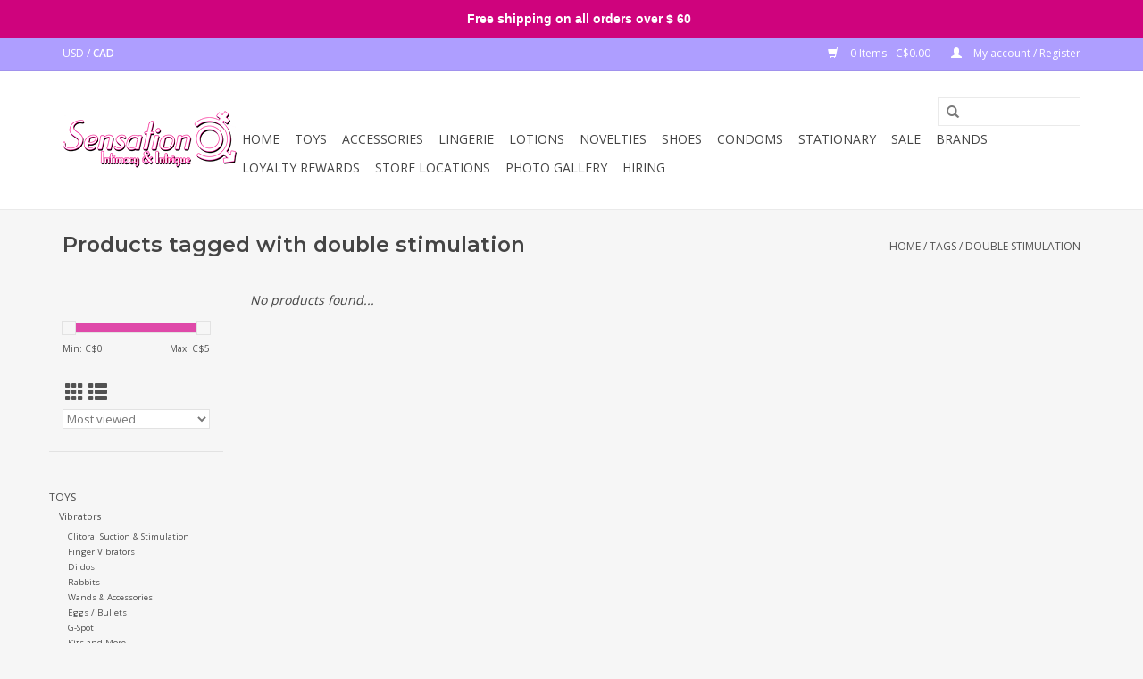

--- FILE ---
content_type: text/html;charset=utf-8
request_url: https://www.sensationo.ca/tags/double-stimulation/
body_size: 8224
content:
<!DOCTYPE html>
<html lang="us">
  <head>
    <meta charset="utf-8"/>
<!-- [START] 'blocks/head.rain' -->
<!--

  (c) 2008-2026 Lightspeed Netherlands B.V.
  http://www.lightspeedhq.com
  Generated: 18-01-2026 @ 07:53:36

-->
<link rel="canonical" href="https://www.sensationo.ca/tags/double-stimulation/"/>
<link rel="alternate" href="https://www.sensationo.ca/index.rss" type="application/rss+xml" title="New products"/>
<meta name="robots" content="noodp,noydir"/>
<meta property="og:url" content="https://www.sensationo.ca/tags/double-stimulation/?source=facebook"/>
<meta property="og:site_name" content="SensationO"/>
<meta property="og:title" content="double stimulation"/>
<meta property="og:description" content="Lingerie &amp; intimates shop. Catering to women, couples, and men, we offer a wide variety of lingerie, lotions, novelties, and adult toys, in an elegant and welco"/>
<!--[if lt IE 9]>
<script src="https://cdn.shoplightspeed.com/assets/html5shiv.js?2025-02-20"></script>
<![endif]-->
<!-- [END] 'blocks/head.rain' -->
    <title>double stimulation - SensationO</title>
    <meta name="description" content="Lingerie &amp; intimates shop. Catering to women, couples, and men, we offer a wide variety of lingerie, lotions, novelties, and adult toys, in an elegant and welco" />
    <meta name="keywords" content="double, stimulation" />
    <meta http-equiv="X-UA-Compatible" content="IE=edge,chrome=1">
    <meta name="viewport" content="width=device-width, initial-scale=1.0">
    <meta name="apple-mobile-web-app-capable" content="yes">
    <meta name="apple-mobile-web-app-status-bar-style" content="black">

    <link rel="shortcut icon" href="https://cdn.shoplightspeed.com/shops/632028/themes/12313/assets/favicon.ico?20241216155057" type="image/x-icon" />
    <link href='//fonts.googleapis.com/css?family=Open%20Sans:400,300,600' rel='stylesheet' type='text/css'>
    <link href='//fonts.googleapis.com/css?family=Montserrat:400,300,600' rel='stylesheet' type='text/css'>
    <link rel="shortcut icon" href="https://cdn.shoplightspeed.com/shops/632028/themes/12313/assets/favicon.ico?20241216155057" type="image/x-icon" /> 
    <link rel="stylesheet" href="https://cdn.shoplightspeed.com/shops/632028/themes/12313/assets/bootstrap-min.css?20241216155057" />
    <link rel="stylesheet" href="https://cdn.shoplightspeed.com/shops/632028/themes/12313/assets/style.css?20241216155057" />    
    <link rel="stylesheet" href="https://cdn.shoplightspeed.com/shops/632028/themes/12313/assets/settings.css?20241216155057" />  
    <link rel="stylesheet" href="https://cdn.shoplightspeed.com/assets/gui-2-0.css?2025-02-20" />
    <link rel="stylesheet" href="https://cdn.shoplightspeed.com/assets/gui-responsive-2-0.css?2025-02-20" />   
    <link rel="stylesheet" href="https://cdn.shoplightspeed.com/shops/632028/themes/12313/assets/custom.css?20241216155057" />
        <link rel="stylesheet" href="https://cdn.shoplightspeed.com/shops/632028/themes/12313/assets/tutorial.css?20241216155057" />
        
	<script src="https://cdn.shoplightspeed.com/assets/jquery-1-9-1.js?2025-02-20"></script>
	<script src="https://cdn.shoplightspeed.com/assets/jquery-ui-1-10-1.js?2025-02-20"></script>

	<script type="text/javascript" src="https://cdn.shoplightspeed.com/shops/632028/themes/12313/assets/global.js?20241216155057"></script>
	<script type="text/javascript" src="https://cdn.shoplightspeed.com/shops/632028/themes/12313/assets/bootstrap-min.js?20241216155057"></script>
	<script type="text/javascript" src="https://cdn.shoplightspeed.com/shops/632028/themes/12313/assets/jcarousel.js?20241216155057"></script>
	<script type="text/javascript" src="https://cdn.shoplightspeed.com/assets/gui.js?2025-02-20"></script>
	<script type="text/javascript" src="https://cdn.shoplightspeed.com/assets/gui-responsive-2-0.js?2025-02-20"></script>

	<script type="text/javascript" src="https://cdn.shoplightspeed.com/shops/632028/themes/12313/assets/share42.js?20241216155057"></script> 
        
    <!--[if lt IE 9]>
    <link rel="stylesheet" href="https://cdn.shoplightspeed.com/shops/632028/themes/12313/assets/style-ie.css?20241216155057" />
    <![endif]-->
    <link rel="stylesheet" media="print" href="https://cdn.shoplightspeed.com/shops/632028/themes/12313/assets/print-min.css?20241216155057" />
  </head>
  <body class="tutorial--on">
    <header>
      <div class="topnav">
        <div class="container">
                    <div class="left">
                                    <div class="currencies">
                            <a href="https://www.sensationo.ca/session/currency/usd/"  title="usd">
                USD
              </a>
               /                             <a href="https://www.sensationo.ca/session/currency/cad/" class="active" title="cad">
                CAD
              </a>
                                        </div>
                      </div>
                    <div class="right">
            <a href="https://www.sensationo.ca/cart/" title="Cart" class="cart"> 
              <span class="glyphicon glyphicon-shopping-cart"></span>
              0 Items - C$0.00
            </a>
            <a href="https://www.sensationo.ca/account/" title="My account" class="my-account">
              <span class="glyphicon glyphicon-user"></span>
                            My account / Register
                          </a>
          </div>
        </div>
      </div>
      <div class="navigation container">
        <div class="align">
          <ul class="burger">
            <img src="https://cdn.shoplightspeed.com/shops/632028/themes/12313/assets/hamburger.png?20241206183724" width="32" height="32" alt="Menu">
          </ul>

                      <div class="vertical logo">
              <a href="https://www.sensationo.ca/" title="Intimacy &amp; Intrigue">
                <img src="https://cdn.shoplightspeed.com/shops/632028/themes/12313/v/32583/assets/logo.png?20200523023055" alt="Intimacy &amp; Intrigue" />
              </a>
            </div>
          
          <nav class="nonbounce desktop vertical">
            <form action="https://www.sensationo.ca/search/" method="get" id="formSearch">
              <input type="text" name="q" autocomplete="off"  value=""/>
              <span onclick="$('#formSearch').submit();" title="Search" class="glyphicon glyphicon-search"></span>
            </form>
            <ul>
              <li class="item home ">
                <a class="itemLink" href="https://www.sensationo.ca/">Home</a>
              </li>
                                          <li class="item sub">
                <a class="itemLink" href="https://www.sensationo.ca/toys/" title="TOYS">TOYS</a>
                                <span class="glyphicon glyphicon-play"></span>
                <ul class="subnav">
                                    <li class="subitem">
                    <a class="subitemLink" href="https://www.sensationo.ca/toys/vibrators/" title="Vibrators">Vibrators</a>
                                        <ul class="subnav">
                                            <li class="subitem">
                        <a class="subitemLink" href="https://www.sensationo.ca/toys/vibrators/clitoral-suction-stimulation/" title="Clitoral Suction &amp; Stimulation">Clitoral Suction &amp; Stimulation</a>
                      </li>
                                            <li class="subitem">
                        <a class="subitemLink" href="https://www.sensationo.ca/toys/vibrators/finger-vibrators/" title="Finger Vibrators">Finger Vibrators</a>
                      </li>
                                            <li class="subitem">
                        <a class="subitemLink" href="https://www.sensationo.ca/toys/vibrators/dildos/" title="Dildos">Dildos</a>
                      </li>
                                            <li class="subitem">
                        <a class="subitemLink" href="https://www.sensationo.ca/toys/vibrators/rabbits/" title="Rabbits">Rabbits</a>
                      </li>
                                            <li class="subitem">
                        <a class="subitemLink" href="https://www.sensationo.ca/toys/vibrators/wands-accessories/" title="Wands &amp; Accessories">Wands &amp; Accessories</a>
                      </li>
                                            <li class="subitem">
                        <a class="subitemLink" href="https://www.sensationo.ca/toys/vibrators/eggs-bullets/" title="Eggs / Bullets">Eggs / Bullets</a>
                      </li>
                                            <li class="subitem">
                        <a class="subitemLink" href="https://www.sensationo.ca/toys/vibrators/g-spot/" title="G-Spot">G-Spot</a>
                      </li>
                                            <li class="subitem">
                        <a class="subitemLink" href="https://www.sensationo.ca/toys/vibrators/kits-and-more/" title="Kits and More...">Kits and More...</a>
                      </li>
                                            <li class="subitem">
                        <a class="subitemLink" href="https://www.sensationo.ca/toys/vibrators/couples/" title="Couples">Couples</a>
                      </li>
                                          </ul>
                                      </li>
                                    <li class="subitem">
                    <a class="subitemLink" href="https://www.sensationo.ca/toys/mens/" title="Mens">Mens</a>
                                        <ul class="subnav">
                                            <li class="subitem">
                        <a class="subitemLink" href="https://www.sensationo.ca/toys/mens/pumps-accessories/" title="Pumps &amp; Accessories">Pumps &amp; Accessories</a>
                      </li>
                                            <li class="subitem">
                        <a class="subitemLink" href="https://www.sensationo.ca/toys/mens/rings-sleeves/" title="Rings &amp; Sleeves">Rings &amp; Sleeves</a>
                      </li>
                                            <li class="subitem">
                        <a class="subitemLink" href="https://www.sensationo.ca/toys/mens/strokers/" title="Strokers">Strokers</a>
                      </li>
                                            <li class="subitem">
                        <a class="subitemLink" href="https://www.sensationo.ca/toys/mens/sounds/" title="Sounds">Sounds</a>
                      </li>
                                            <li class="subitem">
                        <a class="subitemLink" href="https://www.sensationo.ca/toys/mens/sex-dolls/" title="Sex Dolls">Sex Dolls</a>
                      </li>
                                            <li class="subitem">
                        <a class="subitemLink" href="https://www.sensationo.ca/toys/mens/vibrators/" title="Vibrators">Vibrators</a>
                      </li>
                                          </ul>
                                      </li>
                                    <li class="subitem">
                    <a class="subitemLink" href="https://www.sensationo.ca/toys/womens/" title="Womens">Womens</a>
                                        <ul class="subnav">
                                            <li class="subitem">
                        <a class="subitemLink" href="https://www.sensationo.ca/toys/womens/dilators/" title="Dilators">Dilators</a>
                      </li>
                                            <li class="subitem">
                        <a class="subitemLink" href="https://www.sensationo.ca/toys/womens/pumps/" title="Pumps">Pumps</a>
                      </li>
                                            <li class="subitem">
                        <a class="subitemLink" href="https://www.sensationo.ca/toys/womens/kegel/" title="Kegel">Kegel</a>
                      </li>
                                          </ul>
                                      </li>
                                    <li class="subitem">
                    <a class="subitemLink" href="https://www.sensationo.ca/toys/fetish/" title="Fetish">Fetish</a>
                                        <ul class="subnav">
                                            <li class="subitem">
                        <a class="subitemLink" href="https://www.sensationo.ca/toys/fetish/cuffs/" title="Cuffs">Cuffs</a>
                      </li>
                                            <li class="subitem">
                        <a class="subitemLink" href="https://www.sensationo.ca/toys/fetish/whips-paddles/" title="Whips &amp; Paddles">Whips &amp; Paddles</a>
                      </li>
                                            <li class="subitem">
                        <a class="subitemLink" href="https://www.sensationo.ca/toys/fetish/masks/" title="Masks">Masks</a>
                      </li>
                                            <li class="subitem">
                        <a class="subitemLink" href="https://www.sensationo.ca/toys/fetish/gags/" title="Gags">Gags</a>
                      </li>
                                            <li class="subitem">
                        <a class="subitemLink" href="https://www.sensationo.ca/toys/fetish/chastity/" title="Chastity">Chastity</a>
                      </li>
                                            <li class="subitem">
                        <a class="subitemLink" href="https://www.sensationo.ca/toys/fetish/collars-leashes/" title="Collars &amp; Leashes">Collars &amp; Leashes</a>
                      </li>
                                            <li class="subitem">
                        <a class="subitemLink" href="https://www.sensationo.ca/toys/fetish/nipple/" title="Nipple">Nipple</a>
                      </li>
                                            <li class="subitem">
                        <a class="subitemLink" href="https://www.sensationo.ca/toys/fetish/kits/" title="Kits">Kits</a>
                      </li>
                                            <li class="subitem">
                        <a class="subitemLink" href="https://www.sensationo.ca/toys/fetish/restraints/" title="Restraints">Restraints</a>
                      </li>
                                            <li class="subitem">
                        <a class="subitemLink" href="https://www.sensationo.ca/toys/fetish/e-stim/" title="E-Stim">E-Stim</a>
                      </li>
                                            <li class="subitem">
                        <a class="subitemLink" href="https://www.sensationo.ca/toys/fetish/more/" title="More...">More...</a>
                      </li>
                                          </ul>
                                      </li>
                                    <li class="subitem">
                    <a class="subitemLink" href="https://www.sensationo.ca/toys/furniture/" title="Furniture">Furniture</a>
                                      </li>
                                    <li class="subitem">
                    <a class="subitemLink" href="https://www.sensationo.ca/toys/dildos/" title="Dildos">Dildos</a>
                                      </li>
                                    <li class="subitem">
                    <a class="subitemLink" href="https://www.sensationo.ca/toys/toy-storage/" title="Toy Storage">Toy Storage</a>
                                      </li>
                                    <li class="subitem">
                    <a class="subitemLink" href="https://www.sensationo.ca/toys/more/" title="More...">More...</a>
                                      </li>
                                    <li class="subitem">
                    <a class="subitemLink" href="https://www.sensationo.ca/toys/strap-ons/" title="Strap-ons">Strap-ons</a>
                                        <ul class="subnav">
                                            <li class="subitem">
                        <a class="subitemLink" href="https://www.sensationo.ca/toys/strap-ons/harnesses/" title="Harnesses">Harnesses</a>
                      </li>
                                            <li class="subitem">
                        <a class="subitemLink" href="https://www.sensationo.ca/toys/strap-ons/kits/" title="Kits">Kits</a>
                      </li>
                                            <li class="subitem">
                        <a class="subitemLink" href="https://www.sensationo.ca/toys/strap-ons/packers-packer-gear/" title="Packers / Packer Gear">Packers / Packer Gear</a>
                      </li>
                                            <li class="subitem">
                        <a class="subitemLink" href="https://www.sensationo.ca/toys/strap-ons/strapless/" title="Strapless">Strapless</a>
                      </li>
                                            <li class="subitem">
                        <a class="subitemLink" href="https://www.sensationo.ca/toys/strap-ons/hollow/" title="Hollow">Hollow</a>
                      </li>
                                          </ul>
                                      </li>
                                    <li class="subitem">
                    <a class="subitemLink" href="https://www.sensationo.ca/toys/kits/" title="Kits">Kits</a>
                                      </li>
                                  </ul>
                              </li>
                            <li class="item sub">
                <a class="itemLink" href="https://www.sensationo.ca/accessories/" title="ACCESSORIES">ACCESSORIES</a>
                                <span class="glyphicon glyphicon-play"></span>
                <ul class="subnav">
                                    <li class="subitem">
                    <a class="subitemLink" href="https://www.sensationo.ca/accessories/batteries/" title="Batteries">Batteries</a>
                                      </li>
                                    <li class="subitem">
                    <a class="subitemLink" href="https://www.sensationo.ca/accessories/chargers/" title="Chargers">Chargers</a>
                                      </li>
                                    <li class="subitem">
                    <a class="subitemLink" href="https://www.sensationo.ca/accessories/shavers/" title="Shavers">Shavers</a>
                                      </li>
                                    <li class="subitem">
                    <a class="subitemLink" href="https://www.sensationo.ca/accessories/menstrual-cup/" title="Menstrual Cup">Menstrual Cup</a>
                                      </li>
                                  </ul>
                              </li>
                            <li class="item sub">
                <a class="itemLink" href="https://www.sensationo.ca/lingerie/" title="LINGERIE">LINGERIE</a>
                                <span class="glyphicon glyphicon-play"></span>
                <ul class="subnav">
                                    <li class="subitem">
                    <a class="subitemLink" href="https://www.sensationo.ca/lingerie/womens/" title="Womens">Womens</a>
                                      </li>
                                    <li class="subitem">
                    <a class="subitemLink" href="https://www.sensationo.ca/lingerie/mens/" title="Mens">Mens</a>
                                      </li>
                                    <li class="subitem">
                    <a class="subitemLink" href="https://www.sensationo.ca/lingerie/plus-size/" title="Plus Size">Plus Size</a>
                                      </li>
                                    <li class="subitem">
                    <a class="subitemLink" href="https://www.sensationo.ca/lingerie/hosiery/" title="Hosiery">Hosiery</a>
                                      </li>
                                    <li class="subitem">
                    <a class="subitemLink" href="https://www.sensationo.ca/lingerie/wigs/" title="Wigs">Wigs</a>
                                      </li>
                                    <li class="subitem">
                    <a class="subitemLink" href="https://www.sensationo.ca/lingerie/costumes/" title="Costumes">Costumes</a>
                                      </li>
                                    <li class="subitem">
                    <a class="subitemLink" href="https://www.sensationo.ca/lingerie/wet-look/" title="Wet Look">Wet Look</a>
                                      </li>
                                    <li class="subitem">
                    <a class="subitemLink" href="https://www.sensationo.ca/lingerie/extras/" title="Extras...">Extras...</a>
                                      </li>
                                  </ul>
                              </li>
                            <li class="item sub">
                <a class="itemLink" href="https://www.sensationo.ca/lotions/" title="LOTIONS">LOTIONS</a>
                                <span class="glyphicon glyphicon-play"></span>
                <ul class="subnav">
                                    <li class="subitem">
                    <a class="subitemLink" href="https://www.sensationo.ca/lotions/massage/" title="Massage">Massage</a>
                                        <ul class="subnav">
                                            <li class="subitem">
                        <a class="subitemLink" href="https://www.sensationo.ca/lotions/massage/edible/" title="Edible">Edible</a>
                      </li>
                                            <li class="subitem">
                        <a class="subitemLink" href="https://www.sensationo.ca/lotions/massage/oil/" title="Oil">Oil</a>
                      </li>
                                            <li class="subitem">
                        <a class="subitemLink" href="https://www.sensationo.ca/lotions/massage/silicone/" title="Silicone">Silicone</a>
                      </li>
                                            <li class="subitem">
                        <a class="subitemLink" href="https://www.sensationo.ca/lotions/massage/cream/" title="Cream">Cream</a>
                      </li>
                                          </ul>
                                      </li>
                                    <li class="subitem">
                    <a class="subitemLink" href="https://www.sensationo.ca/lotions/bath/" title="Bath">Bath</a>
                                        <ul class="subnav">
                                            <li class="subitem">
                        <a class="subitemLink" href="https://www.sensationo.ca/lotions/bath/shaving-cream/" title="Shaving Cream">Shaving Cream</a>
                      </li>
                                            <li class="subitem">
                        <a class="subitemLink" href="https://www.sensationo.ca/lotions/bath/shampoo-conditioner/" title="Shampoo/Conditioner">Shampoo/Conditioner</a>
                      </li>
                                            <li class="subitem">
                        <a class="subitemLink" href="https://www.sensationo.ca/lotions/bath/gel-bath/" title="Gel Bath">Gel Bath</a>
                      </li>
                                            <li class="subitem">
                        <a class="subitemLink" href="https://www.sensationo.ca/lotions/bath/bath-bombs/" title="Bath Bombs">Bath Bombs</a>
                      </li>
                                            <li class="subitem">
                        <a class="subitemLink" href="https://www.sensationo.ca/lotions/bath/bath-oils-salts/" title="Bath Oils/Salts">Bath Oils/Salts</a>
                      </li>
                                            <li class="subitem">
                        <a class="subitemLink" href="https://www.sensationo.ca/lotions/bath/bubble-bath/" title="Bubble Bath">Bubble Bath</a>
                      </li>
                                            <li class="subitem">
                        <a class="subitemLink" href="https://www.sensationo.ca/lotions/bath/shower-bath-gel/" title="Shower/Bath Gel">Shower/Bath Gel</a>
                      </li>
                                            <li class="subitem">
                        <a class="subitemLink" href="https://www.sensationo.ca/lotions/bath/body-scrub/" title="Body Scrub">Body Scrub</a>
                      </li>
                                            <li class="subitem">
                        <a class="subitemLink" href="https://www.sensationo.ca/lotions/bath/body-oil/" title="Body oil">Body oil</a>
                      </li>
                                            <li class="subitem">
                        <a class="subitemLink" href="https://www.sensationo.ca/lotions/bath/perfume/" title="Perfume">Perfume</a>
                      </li>
                                          </ul>
                                      </li>
                                    <li class="subitem">
                    <a class="subitemLink" href="https://www.sensationo.ca/lotions/lubricant/" title="Lubricant">Lubricant</a>
                                        <ul class="subnav">
                                            <li class="subitem">
                        <a class="subitemLink" href="https://www.sensationo.ca/lotions/lubricant/silicone-based/" title="Silicone Based">Silicone Based</a>
                      </li>
                                            <li class="subitem">
                        <a class="subitemLink" href="https://www.sensationo.ca/lotions/lubricant/water-based/" title="Water Based">Water Based</a>
                      </li>
                                            <li class="subitem">
                        <a class="subitemLink" href="https://www.sensationo.ca/lotions/lubricant/hybrid/" title="Hybrid">Hybrid</a>
                      </li>
                                            <li class="subitem">
                        <a class="subitemLink" href="https://www.sensationo.ca/lotions/lubricant/flavored/" title="Flavored">Flavored</a>
                      </li>
                                            <li class="subitem">
                        <a class="subitemLink" href="https://www.sensationo.ca/lotions/lubricant/specialty/" title="Specialty">Specialty</a>
                      </li>
                                          </ul>
                                      </li>
                                    <li class="subitem">
                    <a class="subitemLink" href="https://www.sensationo.ca/lotions/enhancements/" title="Enhancements">Enhancements</a>
                                        <ul class="subnav">
                                            <li class="subitem">
                        <a class="subitemLink" href="https://www.sensationo.ca/lotions/enhancements/for-her/" title="For Her">For Her</a>
                      </li>
                                            <li class="subitem">
                        <a class="subitemLink" href="https://www.sensationo.ca/lotions/enhancements/for-him/" title="For Him">For Him</a>
                      </li>
                                            <li class="subitem">
                        <a class="subitemLink" href="https://www.sensationo.ca/lotions/enhancements/for-couples/" title="For Couples">For Couples</a>
                      </li>
                                          </ul>
                                      </li>
                                    <li class="subitem">
                    <a class="subitemLink" href="https://www.sensationo.ca/lotions/oral-pleasure/" title="Oral Pleasure">Oral Pleasure</a>
                                      </li>
                                    <li class="subitem">
                    <a class="subitemLink" href="https://www.sensationo.ca/lotions/candles/" title="Candles">Candles</a>
                                      </li>
                                    <li class="subitem">
                    <a class="subitemLink" href="https://www.sensationo.ca/lotions/anal/" title="Anal">Anal</a>
                                        <ul class="subnav">
                                            <li class="subitem">
                        <a class="subitemLink" href="https://www.sensationo.ca/lotions/anal/relaxers/" title="Relaxers">Relaxers</a>
                      </li>
                                            <li class="subitem">
                        <a class="subitemLink" href="https://www.sensationo.ca/lotions/anal/lubricants/" title="Lubricants">Lubricants</a>
                      </li>
                                            <li class="subitem">
                        <a class="subitemLink" href="https://www.sensationo.ca/lotions/anal/stimulant/" title="Stimulant">Stimulant</a>
                      </li>
                                          </ul>
                                      </li>
                                    <li class="subitem">
                    <a class="subitemLink" href="https://www.sensationo.ca/lotions/toy-cleaner/" title="Toy Cleaner">Toy Cleaner</a>
                                      </li>
                                    <li class="subitem">
                    <a class="subitemLink" href="https://www.sensationo.ca/lotions/body-paint/" title="Body Paint">Body Paint</a>
                                      </li>
                                    <li class="subitem">
                    <a class="subitemLink" href="https://www.sensationo.ca/lotions/kits/" title="Kits">Kits</a>
                                      </li>
                                    <li class="subitem">
                    <a class="subitemLink" href="https://www.sensationo.ca/lotions/powders/" title="Powders">Powders</a>
                                      </li>
                                    <li class="subitem">
                    <a class="subitemLink" href="https://www.sensationo.ca/lotions/body-lotions/" title="Body Lotions">Body Lotions</a>
                                      </li>
                                  </ul>
                              </li>
                            <li class="item sub">
                <a class="itemLink" href="https://www.sensationo.ca/novelties/" title="NOVELTIES">NOVELTIES</a>
                                <span class="glyphicon glyphicon-play"></span>
                <ul class="subnav">
                                    <li class="subitem">
                    <a class="subitemLink" href="https://www.sensationo.ca/novelties/bachelorette-bachelor/" title="Bachelorette/Bachelor">Bachelorette/Bachelor</a>
                                      </li>
                                    <li class="subitem">
                    <a class="subitemLink" href="https://www.sensationo.ca/novelties/blowup-dolls/" title="Blowup Dolls">Blowup Dolls</a>
                                      </li>
                                    <li class="subitem">
                    <a class="subitemLink" href="https://www.sensationo.ca/novelties/edible/" title="Edible">Edible</a>
                                      </li>
                                    <li class="subitem">
                    <a class="subitemLink" href="https://www.sensationo.ca/novelties/games/" title="Games">Games</a>
                                      </li>
                                    <li class="subitem">
                    <a class="subitemLink" href="https://www.sensationo.ca/novelties/novelties/" title="Novelties">Novelties</a>
                                      </li>
                                    <li class="subitem">
                    <a class="subitemLink" href="https://www.sensationo.ca/novelties/beverage-accessories/" title="Beverage Accessories">Beverage Accessories</a>
                                      </li>
                                    <li class="subitem">
                    <a class="subitemLink" href="https://www.sensationo.ca/novelties/baking-accessories/" title="Baking Accessories">Baking Accessories</a>
                                      </li>
                                    <li class="subitem">
                    <a class="subitemLink" href="https://www.sensationo.ca/novelties/beauty/" title="Beauty">Beauty</a>
                                      </li>
                                  </ul>
                              </li>
                            <li class="item">
                <a class="itemLink" href="https://www.sensationo.ca/shoes/" title="SHOES">SHOES</a>
                              </li>
                            <li class="item">
                <a class="itemLink" href="https://www.sensationo.ca/condoms/" title="CONDOMS">CONDOMS</a>
                              </li>
                            <li class="item sub">
                <a class="itemLink" href="https://www.sensationo.ca/stationary/" title="STATIONARY">STATIONARY</a>
                                <span class="glyphicon glyphicon-play"></span>
                <ul class="subnav">
                                    <li class="subitem">
                    <a class="subitemLink" href="https://www.sensationo.ca/stationary/coloring-books/" title="Coloring Books">Coloring Books</a>
                                      </li>
                                    <li class="subitem">
                    <a class="subitemLink" href="https://www.sensationo.ca/stationary/greeting-cards/" title="Greeting Cards">Greeting Cards</a>
                                      </li>
                                    <li class="subitem">
                    <a class="subitemLink" href="https://www.sensationo.ca/stationary/gift-bags/" title="Gift Bags">Gift Bags</a>
                                      </li>
                                    <li class="subitem">
                    <a class="subitemLink" href="https://www.sensationo.ca/stationary/wrapping-paper/" title="Wrapping Paper">Wrapping Paper</a>
                                      </li>
                                    <li class="subitem">
                    <a class="subitemLink" href="https://www.sensationo.ca/stationary/vouchers/" title="Vouchers">Vouchers</a>
                                      </li>
                                    <li class="subitem">
                    <a class="subitemLink" href="https://www.sensationo.ca/stationary/scratch-cards/" title="Scratch Cards">Scratch Cards</a>
                                      </li>
                                    <li class="subitem">
                    <a class="subitemLink" href="https://www.sensationo.ca/stationary/books/" title="Books">Books</a>
                                      </li>
                                    <li class="subitem">
                    <a class="subitemLink" href="https://www.sensationo.ca/stationary/calendars/" title="Calendars">Calendars</a>
                                      </li>
                                  </ul>
                              </li>
                            <li class="item">
                <a class="itemLink" href="https://www.sensationo.ca/sale/" title="Sale">Sale</a>
                              </li>
                                                                      <li class="footerbrands item"><a class="itemLink" href="https://www.sensationo.ca/brands/" title="Brands">Brands</a></li>
                                                        <li class="item"><a class="itemLink" href="https://www.sensationo.ca/loyalty/" title="Loyalty Rewards" target="_blank">Loyalty Rewards</a></li>
  						              <li class="item"><a class="itemLink" href="https://www.sensationo.ca/service/store-locations" title="Store Locations">Store Locations</a></li>
  						              <li class="item"><a class="itemLink" href="https://www.sensationo.ca/service/photo-gallery/" title="Photo Gallery">Photo Gallery</a></li>
  						              <li class="item"><a class="itemLink" href="https://www.sensationo.ca/service/hiring/" title="Hiring">Hiring</a></li>
  						            </ul>
            <span class="glyphicon glyphicon-remove"></span>  
          </nav>
        </div>
      </div>
    </header>
    
    <div class="wrapper">
      <div class="container content">
                <div class="page-title row">
  <div class="col-sm-6 col-md-6">
    <h1>Products tagged with double stimulation</h1>
  </div>
  <div class="col-sm-6 col-md-6 breadcrumbs text-right">
    <a href="https://www.sensationo.ca/" title="Home">Home</a>
    
        / <a href="https://www.sensationo.ca/tags/">Tags</a>
        / <a href="https://www.sensationo.ca/tags/double-stimulation/">double stimulation</a>
      </div>  
  </div>
<div class="products row">
  <div class="col-md-2 sidebar ">
    <div class="row sort">
      <form action="https://www.sensationo.ca/tags/double-stimulation/" method="get" id="filter_form" class="col-xs-12 col-sm-12">
        <input type="hidden" name="mode" value="grid" id="filter_form_mode" />
        <input type="hidden" name="limit" value="24" id="filter_form_limit" />
        <input type="hidden" name="sort" value="popular" id="filter_form_sort" />
        <input type="hidden" name="max" value="5" id="filter_form_max" />
        <input type="hidden" name="min" value="0" id="filter_form_min" />
        
        <div class="price-filter">
          <div class="sidebar-filter-slider">
            <div id="collection-filter-price"></div>
          </div>
          <div class="price-filter-range clear">
            <div class="min">Min: C$<span>0</span></div>
            <div class="max">Max: C$<span>5</span></div>
          </div>
        </div>
          <div class="modes hidden-xs hidden-sm">
          <a href="?mode=grid"><i class="glyphicon glyphicon-th"></i></a>
          <a href="?mode=list"><i class="glyphicon glyphicon-th-list"></i></a>
          </div>  
        <select name="sort" onchange="$('#formSortModeLimit').submit();">
                    <option value="popular" selected="selected">Most viewed</option>
                    <option value="newest">Newest products</option>
                    <option value="lowest">Lowest price</option>
                    <option value="highest">Highest price</option>
                    <option value="asc">Name ascending</option>
                    <option value="desc">Name descending</option>
                  </select>        
                
                
      </form>
    </div>
     
  <div class="row">
   <ul>
        <li class="item">
     <a class="itemLink " href="https://www.sensationo.ca/toys/" title="TOYS">TOYS</a>
            <ul class="subnav">
                <li class="subitem">
        	<a class="subitemLink " href="https://www.sensationo.ca/toys/vibrators/" title="Vibrators">Vibrators</a>
         		            <ul class="subnav">
             	               <li class="subitem">
                 <a class="subitemLink" href="https://www.sensationo.ca/toys/vibrators/clitoral-suction-stimulation/" title="Clitoral Suction &amp; Stimulation">Clitoral Suction &amp; Stimulation</a>
               </li>
            	               <li class="subitem">
                 <a class="subitemLink" href="https://www.sensationo.ca/toys/vibrators/finger-vibrators/" title="Finger Vibrators">Finger Vibrators</a>
               </li>
            	               <li class="subitem">
                 <a class="subitemLink" href="https://www.sensationo.ca/toys/vibrators/dildos/" title="Dildos">Dildos</a>
               </li>
            	               <li class="subitem">
                 <a class="subitemLink" href="https://www.sensationo.ca/toys/vibrators/rabbits/" title="Rabbits">Rabbits</a>
               </li>
            	               <li class="subitem">
                 <a class="subitemLink" href="https://www.sensationo.ca/toys/vibrators/wands-accessories/" title="Wands &amp; Accessories">Wands &amp; Accessories</a>
               </li>
            	               <li class="subitem">
                 <a class="subitemLink" href="https://www.sensationo.ca/toys/vibrators/eggs-bullets/" title="Eggs / Bullets">Eggs / Bullets</a>
               </li>
            	               <li class="subitem">
                 <a class="subitemLink" href="https://www.sensationo.ca/toys/vibrators/g-spot/" title="G-Spot">G-Spot</a>
               </li>
            	               <li class="subitem">
                 <a class="subitemLink" href="https://www.sensationo.ca/toys/vibrators/kits-and-more/" title="Kits and More...">Kits and More...</a>
               </li>
            	               <li class="subitem">
                 <a class="subitemLink" href="https://www.sensationo.ca/toys/vibrators/couples/" title="Couples">Couples</a>
               </li>
            	            </ul>
                    </li>
                <li class="subitem">
        	<a class="subitemLink " href="https://www.sensationo.ca/toys/mens/" title="Mens">Mens</a>
         		            <ul class="subnav">
             	               <li class="subitem">
                 <a class="subitemLink" href="https://www.sensationo.ca/toys/mens/pumps-accessories/" title="Pumps &amp; Accessories">Pumps &amp; Accessories</a>
               </li>
            	               <li class="subitem">
                 <a class="subitemLink" href="https://www.sensationo.ca/toys/mens/rings-sleeves/" title="Rings &amp; Sleeves">Rings &amp; Sleeves</a>
               </li>
            	               <li class="subitem">
                 <a class="subitemLink" href="https://www.sensationo.ca/toys/mens/strokers/" title="Strokers">Strokers</a>
               </li>
            	               <li class="subitem">
                 <a class="subitemLink" href="https://www.sensationo.ca/toys/mens/sounds/" title="Sounds">Sounds</a>
               </li>
            	               <li class="subitem">
                 <a class="subitemLink" href="https://www.sensationo.ca/toys/mens/sex-dolls/" title="Sex Dolls">Sex Dolls</a>
               </li>
            	               <li class="subitem">
                 <a class="subitemLink" href="https://www.sensationo.ca/toys/mens/vibrators/" title="Vibrators">Vibrators</a>
               </li>
            	            </ul>
                    </li>
                <li class="subitem">
        	<a class="subitemLink " href="https://www.sensationo.ca/toys/womens/" title="Womens">Womens</a>
         		            <ul class="subnav">
             	               <li class="subitem">
                 <a class="subitemLink" href="https://www.sensationo.ca/toys/womens/dilators/" title="Dilators">Dilators</a>
               </li>
            	               <li class="subitem">
                 <a class="subitemLink" href="https://www.sensationo.ca/toys/womens/pumps/" title="Pumps">Pumps</a>
               </li>
            	               <li class="subitem">
                 <a class="subitemLink" href="https://www.sensationo.ca/toys/womens/kegel/" title="Kegel">Kegel</a>
               </li>
            	            </ul>
                    </li>
                <li class="subitem">
        	<a class="subitemLink " href="https://www.sensationo.ca/toys/fetish/" title="Fetish">Fetish</a>
         		            <ul class="subnav">
             	               <li class="subitem">
                 <a class="subitemLink" href="https://www.sensationo.ca/toys/fetish/cuffs/" title="Cuffs">Cuffs</a>
               </li>
            	               <li class="subitem">
                 <a class="subitemLink" href="https://www.sensationo.ca/toys/fetish/whips-paddles/" title="Whips &amp; Paddles">Whips &amp; Paddles</a>
               </li>
            	               <li class="subitem">
                 <a class="subitemLink" href="https://www.sensationo.ca/toys/fetish/masks/" title="Masks">Masks</a>
               </li>
            	               <li class="subitem">
                 <a class="subitemLink" href="https://www.sensationo.ca/toys/fetish/gags/" title="Gags">Gags</a>
               </li>
            	               <li class="subitem">
                 <a class="subitemLink" href="https://www.sensationo.ca/toys/fetish/chastity/" title="Chastity">Chastity</a>
               </li>
            	               <li class="subitem">
                 <a class="subitemLink" href="https://www.sensationo.ca/toys/fetish/collars-leashes/" title="Collars &amp; Leashes">Collars &amp; Leashes</a>
               </li>
            	               <li class="subitem">
                 <a class="subitemLink" href="https://www.sensationo.ca/toys/fetish/nipple/" title="Nipple">Nipple</a>
               </li>
            	               <li class="subitem">
                 <a class="subitemLink" href="https://www.sensationo.ca/toys/fetish/kits/" title="Kits">Kits</a>
               </li>
            	               <li class="subitem">
                 <a class="subitemLink" href="https://www.sensationo.ca/toys/fetish/restraints/" title="Restraints">Restraints</a>
               </li>
            	               <li class="subitem">
                 <a class="subitemLink" href="https://www.sensationo.ca/toys/fetish/e-stim/" title="E-Stim">E-Stim</a>
               </li>
            	               <li class="subitem">
                 <a class="subitemLink" href="https://www.sensationo.ca/toys/fetish/more/" title="More...">More...</a>
               </li>
            	            </ul>
                    </li>
                <li class="subitem">
        	<a class="subitemLink " href="https://www.sensationo.ca/toys/furniture/" title="Furniture">Furniture</a>
         		        </li>
                <li class="subitem">
        	<a class="subitemLink " href="https://www.sensationo.ca/toys/dildos/" title="Dildos">Dildos</a>
         		        </li>
                <li class="subitem">
        	<a class="subitemLink " href="https://www.sensationo.ca/toys/toy-storage/" title="Toy Storage">Toy Storage</a>
         		        </li>
                <li class="subitem">
        	<a class="subitemLink " href="https://www.sensationo.ca/toys/more/" title="More...">More...</a>
         		        </li>
                <li class="subitem">
        	<a class="subitemLink " href="https://www.sensationo.ca/toys/strap-ons/" title="Strap-ons">Strap-ons</a>
         		            <ul class="subnav">
             	               <li class="subitem">
                 <a class="subitemLink" href="https://www.sensationo.ca/toys/strap-ons/harnesses/" title="Harnesses">Harnesses</a>
               </li>
            	               <li class="subitem">
                 <a class="subitemLink" href="https://www.sensationo.ca/toys/strap-ons/kits/" title="Kits">Kits</a>
               </li>
            	               <li class="subitem">
                 <a class="subitemLink" href="https://www.sensationo.ca/toys/strap-ons/packers-packer-gear/" title="Packers / Packer Gear">Packers / Packer Gear</a>
               </li>
            	               <li class="subitem">
                 <a class="subitemLink" href="https://www.sensationo.ca/toys/strap-ons/strapless/" title="Strapless">Strapless</a>
               </li>
            	               <li class="subitem">
                 <a class="subitemLink" href="https://www.sensationo.ca/toys/strap-ons/hollow/" title="Hollow">Hollow</a>
               </li>
            	            </ul>
                    </li>
                <li class="subitem">
        	<a class="subitemLink " href="https://www.sensationo.ca/toys/kits/" title="Kits">Kits</a>
         		        </li>
              </ul>
          </li>
        <li class="item">
     <a class="itemLink " href="https://www.sensationo.ca/accessories/" title="ACCESSORIES">ACCESSORIES</a>
            <ul class="subnav">
                <li class="subitem">
        	<a class="subitemLink " href="https://www.sensationo.ca/accessories/batteries/" title="Batteries">Batteries</a>
         		        </li>
                <li class="subitem">
        	<a class="subitemLink " href="https://www.sensationo.ca/accessories/chargers/" title="Chargers">Chargers</a>
         		        </li>
                <li class="subitem">
        	<a class="subitemLink " href="https://www.sensationo.ca/accessories/shavers/" title="Shavers">Shavers</a>
         		        </li>
                <li class="subitem">
        	<a class="subitemLink " href="https://www.sensationo.ca/accessories/menstrual-cup/" title="Menstrual Cup">Menstrual Cup</a>
         		        </li>
              </ul>
          </li>
        <li class="item">
     <a class="itemLink " href="https://www.sensationo.ca/lingerie/" title="LINGERIE">LINGERIE</a>
            <ul class="subnav">
                <li class="subitem">
        	<a class="subitemLink " href="https://www.sensationo.ca/lingerie/womens/" title="Womens">Womens</a>
         		        </li>
                <li class="subitem">
        	<a class="subitemLink " href="https://www.sensationo.ca/lingerie/mens/" title="Mens">Mens</a>
         		        </li>
                <li class="subitem">
        	<a class="subitemLink " href="https://www.sensationo.ca/lingerie/plus-size/" title="Plus Size">Plus Size</a>
         		        </li>
                <li class="subitem">
        	<a class="subitemLink " href="https://www.sensationo.ca/lingerie/hosiery/" title="Hosiery">Hosiery</a>
         		        </li>
                <li class="subitem">
        	<a class="subitemLink " href="https://www.sensationo.ca/lingerie/wigs/" title="Wigs">Wigs</a>
         		        </li>
                <li class="subitem">
        	<a class="subitemLink " href="https://www.sensationo.ca/lingerie/costumes/" title="Costumes">Costumes</a>
         		        </li>
                <li class="subitem">
        	<a class="subitemLink " href="https://www.sensationo.ca/lingerie/wet-look/" title="Wet Look">Wet Look</a>
         		        </li>
                <li class="subitem">
        	<a class="subitemLink " href="https://www.sensationo.ca/lingerie/extras/" title="Extras...">Extras...</a>
         		        </li>
              </ul>
          </li>
        <li class="item">
     <a class="itemLink " href="https://www.sensationo.ca/lotions/" title="LOTIONS">LOTIONS</a>
            <ul class="subnav">
                <li class="subitem">
        	<a class="subitemLink " href="https://www.sensationo.ca/lotions/massage/" title="Massage">Massage</a>
         		            <ul class="subnav">
             	               <li class="subitem">
                 <a class="subitemLink" href="https://www.sensationo.ca/lotions/massage/edible/" title="Edible">Edible</a>
               </li>
            	               <li class="subitem">
                 <a class="subitemLink" href="https://www.sensationo.ca/lotions/massage/oil/" title="Oil">Oil</a>
               </li>
            	               <li class="subitem">
                 <a class="subitemLink" href="https://www.sensationo.ca/lotions/massage/silicone/" title="Silicone">Silicone</a>
               </li>
            	               <li class="subitem">
                 <a class="subitemLink" href="https://www.sensationo.ca/lotions/massage/cream/" title="Cream">Cream</a>
               </li>
            	            </ul>
                    </li>
                <li class="subitem">
        	<a class="subitemLink " href="https://www.sensationo.ca/lotions/bath/" title="Bath">Bath</a>
         		            <ul class="subnav">
             	               <li class="subitem">
                 <a class="subitemLink" href="https://www.sensationo.ca/lotions/bath/shaving-cream/" title="Shaving Cream">Shaving Cream</a>
               </li>
            	               <li class="subitem">
                 <a class="subitemLink" href="https://www.sensationo.ca/lotions/bath/shampoo-conditioner/" title="Shampoo/Conditioner">Shampoo/Conditioner</a>
               </li>
            	               <li class="subitem">
                 <a class="subitemLink" href="https://www.sensationo.ca/lotions/bath/gel-bath/" title="Gel Bath">Gel Bath</a>
               </li>
            	               <li class="subitem">
                 <a class="subitemLink" href="https://www.sensationo.ca/lotions/bath/bath-bombs/" title="Bath Bombs">Bath Bombs</a>
               </li>
            	               <li class="subitem">
                 <a class="subitemLink" href="https://www.sensationo.ca/lotions/bath/bath-oils-salts/" title="Bath Oils/Salts">Bath Oils/Salts</a>
               </li>
            	               <li class="subitem">
                 <a class="subitemLink" href="https://www.sensationo.ca/lotions/bath/bubble-bath/" title="Bubble Bath">Bubble Bath</a>
               </li>
            	               <li class="subitem">
                 <a class="subitemLink" href="https://www.sensationo.ca/lotions/bath/shower-bath-gel/" title="Shower/Bath Gel">Shower/Bath Gel</a>
               </li>
            	               <li class="subitem">
                 <a class="subitemLink" href="https://www.sensationo.ca/lotions/bath/body-scrub/" title="Body Scrub">Body Scrub</a>
               </li>
            	               <li class="subitem">
                 <a class="subitemLink" href="https://www.sensationo.ca/lotions/bath/body-oil/" title="Body oil">Body oil</a>
               </li>
            	               <li class="subitem">
                 <a class="subitemLink" href="https://www.sensationo.ca/lotions/bath/perfume/" title="Perfume">Perfume</a>
               </li>
            	            </ul>
                    </li>
                <li class="subitem">
        	<a class="subitemLink " href="https://www.sensationo.ca/lotions/lubricant/" title="Lubricant">Lubricant</a>
         		            <ul class="subnav">
             	               <li class="subitem">
                 <a class="subitemLink" href="https://www.sensationo.ca/lotions/lubricant/silicone-based/" title="Silicone Based">Silicone Based</a>
               </li>
            	               <li class="subitem">
                 <a class="subitemLink" href="https://www.sensationo.ca/lotions/lubricant/water-based/" title="Water Based">Water Based</a>
               </li>
            	               <li class="subitem">
                 <a class="subitemLink" href="https://www.sensationo.ca/lotions/lubricant/hybrid/" title="Hybrid">Hybrid</a>
               </li>
            	               <li class="subitem">
                 <a class="subitemLink" href="https://www.sensationo.ca/lotions/lubricant/flavored/" title="Flavored">Flavored</a>
               </li>
            	               <li class="subitem">
                 <a class="subitemLink" href="https://www.sensationo.ca/lotions/lubricant/specialty/" title="Specialty">Specialty</a>
               </li>
            	            </ul>
                    </li>
                <li class="subitem">
        	<a class="subitemLink " href="https://www.sensationo.ca/lotions/enhancements/" title="Enhancements">Enhancements</a>
         		            <ul class="subnav">
             	               <li class="subitem">
                 <a class="subitemLink" href="https://www.sensationo.ca/lotions/enhancements/for-her/" title="For Her">For Her</a>
               </li>
            	               <li class="subitem">
                 <a class="subitemLink" href="https://www.sensationo.ca/lotions/enhancements/for-him/" title="For Him">For Him</a>
               </li>
            	               <li class="subitem">
                 <a class="subitemLink" href="https://www.sensationo.ca/lotions/enhancements/for-couples/" title="For Couples">For Couples</a>
               </li>
            	            </ul>
                    </li>
                <li class="subitem">
        	<a class="subitemLink " href="https://www.sensationo.ca/lotions/oral-pleasure/" title="Oral Pleasure">Oral Pleasure</a>
         		        </li>
                <li class="subitem">
        	<a class="subitemLink " href="https://www.sensationo.ca/lotions/candles/" title="Candles">Candles</a>
         		        </li>
                <li class="subitem">
        	<a class="subitemLink " href="https://www.sensationo.ca/lotions/anal/" title="Anal">Anal</a>
         		            <ul class="subnav">
             	               <li class="subitem">
                 <a class="subitemLink" href="https://www.sensationo.ca/lotions/anal/relaxers/" title="Relaxers">Relaxers</a>
               </li>
            	               <li class="subitem">
                 <a class="subitemLink" href="https://www.sensationo.ca/lotions/anal/lubricants/" title="Lubricants">Lubricants</a>
               </li>
            	               <li class="subitem">
                 <a class="subitemLink" href="https://www.sensationo.ca/lotions/anal/stimulant/" title="Stimulant">Stimulant</a>
               </li>
            	            </ul>
                    </li>
                <li class="subitem">
        	<a class="subitemLink " href="https://www.sensationo.ca/lotions/toy-cleaner/" title="Toy Cleaner">Toy Cleaner</a>
         		        </li>
                <li class="subitem">
        	<a class="subitemLink " href="https://www.sensationo.ca/lotions/body-paint/" title="Body Paint">Body Paint</a>
         		        </li>
                <li class="subitem">
        	<a class="subitemLink " href="https://www.sensationo.ca/lotions/kits/" title="Kits">Kits</a>
         		        </li>
                <li class="subitem">
        	<a class="subitemLink " href="https://www.sensationo.ca/lotions/powders/" title="Powders">Powders</a>
         		        </li>
                <li class="subitem">
        	<a class="subitemLink " href="https://www.sensationo.ca/lotions/body-lotions/" title="Body Lotions">Body Lotions</a>
         		        </li>
              </ul>
          </li>
        <li class="item">
     <a class="itemLink " href="https://www.sensationo.ca/novelties/" title="NOVELTIES">NOVELTIES</a>
            <ul class="subnav">
                <li class="subitem">
        	<a class="subitemLink " href="https://www.sensationo.ca/novelties/bachelorette-bachelor/" title="Bachelorette/Bachelor">Bachelorette/Bachelor</a>
         		        </li>
                <li class="subitem">
        	<a class="subitemLink " href="https://www.sensationo.ca/novelties/blowup-dolls/" title="Blowup Dolls">Blowup Dolls</a>
         		        </li>
                <li class="subitem">
        	<a class="subitemLink " href="https://www.sensationo.ca/novelties/edible/" title="Edible">Edible</a>
         		        </li>
                <li class="subitem">
        	<a class="subitemLink " href="https://www.sensationo.ca/novelties/games/" title="Games">Games</a>
         		        </li>
                <li class="subitem">
        	<a class="subitemLink " href="https://www.sensationo.ca/novelties/novelties/" title="Novelties">Novelties</a>
         		        </li>
                <li class="subitem">
        	<a class="subitemLink " href="https://www.sensationo.ca/novelties/beverage-accessories/" title="Beverage Accessories">Beverage Accessories</a>
         		        </li>
                <li class="subitem">
        	<a class="subitemLink " href="https://www.sensationo.ca/novelties/baking-accessories/" title="Baking Accessories">Baking Accessories</a>
         		        </li>
                <li class="subitem">
        	<a class="subitemLink " href="https://www.sensationo.ca/novelties/beauty/" title="Beauty">Beauty</a>
         		        </li>
              </ul>
          </li>
        <li class="item">
     <a class="itemLink " href="https://www.sensationo.ca/shoes/" title="SHOES">SHOES</a>
          </li>
        <li class="item">
     <a class="itemLink " href="https://www.sensationo.ca/condoms/" title="CONDOMS">CONDOMS</a>
          </li>
        <li class="item">
     <a class="itemLink " href="https://www.sensationo.ca/stationary/" title="STATIONARY">STATIONARY</a>
            <ul class="subnav">
                <li class="subitem">
        	<a class="subitemLink " href="https://www.sensationo.ca/stationary/coloring-books/" title="Coloring Books">Coloring Books</a>
         		        </li>
                <li class="subitem">
        	<a class="subitemLink " href="https://www.sensationo.ca/stationary/greeting-cards/" title="Greeting Cards">Greeting Cards</a>
         		        </li>
                <li class="subitem">
        	<a class="subitemLink " href="https://www.sensationo.ca/stationary/gift-bags/" title="Gift Bags">Gift Bags</a>
         		        </li>
                <li class="subitem">
        	<a class="subitemLink " href="https://www.sensationo.ca/stationary/wrapping-paper/" title="Wrapping Paper">Wrapping Paper</a>
         		        </li>
                <li class="subitem">
        	<a class="subitemLink " href="https://www.sensationo.ca/stationary/vouchers/" title="Vouchers">Vouchers</a>
         		        </li>
                <li class="subitem">
        	<a class="subitemLink " href="https://www.sensationo.ca/stationary/scratch-cards/" title="Scratch Cards">Scratch Cards</a>
         		        </li>
                <li class="subitem">
        	<a class="subitemLink " href="https://www.sensationo.ca/stationary/books/" title="Books">Books</a>
         		        </li>
                <li class="subitem">
        	<a class="subitemLink " href="https://www.sensationo.ca/stationary/calendars/" title="Calendars">Calendars</a>
         		        </li>
              </ul>
          </li>
        <li class="item">
     <a class="itemLink " href="https://www.sensationo.ca/sale/" title="Sale">Sale</a>
          </li>
       </ul>
	</div>
      </div>
  <div class="col-sm-12 col-md-10">
     
        <div class="no-products-found">No products found...</div>
      
  </div>
</div>


<script type="text/javascript">
  $(function(){
    $('#filter_form input, #filter_form select').change(function(){
      $(this).closest('form').submit();
    });
    
    $("#collection-filter-price").slider({
      range: true,
      min: 0,
      max: 5,
      values: [0, 5],
      step: 1,
      slide: function( event, ui){
    $('.sidebar-filter-range .min span').html(ui.values[0]);
    $('.sidebar-filter-range .max span').html(ui.values[1]);
    
    $('#filter_form_min').val(ui.values[0]);
    $('#filter_form_max').val(ui.values[1]);
  },
    stop: function(event, ui){
    $('#filter_form').submit();
  }
    });
  });
</script>      </div>
      
      <footer>
        <hr class="full-width" />
        <div class="container">
          <div class="social row">
                        <div class="newsletter col-xs-12 col-sm-7 col-md-7">
              <span class="title">Sign up for our newsletter:</span>
              <form id="formNewsletter" action="https://www.sensationo.ca/account/newsletter/" method="post">
                <input type="hidden" name="key" value="deab1923e6b20f1c867f747467931b31" />
                <input type="text" name="email" id="formNewsletterEmail" value="" placeholder="E-mail"/>
                <a class="btn glyphicon glyphicon-send" href="#" onclick="$('#formNewsletter').submit(); return false;" title="Subscribe" ><span>Subscribe</span></a>
              </form>
            </div>
            
                        <div class="social-media col-xs-12 col-md-12  col-sm-5 col-md-5 text-right tutorial__hover">
              <div class="inline-block relative">
                <a href="https://www.facebook.com/SensationOMoncton/" class="social-icon facebook" target="_blank"></a>                                                                                                                
                                  <div class="absolute top-0 right-0 left-0 bottom-0 text-center tutorial__fade tutorial__fade-center--dark tutorial__social hidden-xs">
                    <a href="/admin/auth/login?redirect=themes/12313/editor/#section-10-social" class="p1 block hightlight-color tutorial__background border tutorial__border-color tutorial__add-button tutorial__border-radius" target="_blank">
                      <i class="glyphicon glyphicon-plus-sign tutorial__add-button-icon"></i><span class="bold tutorial__add-button-text">Set up Social Media</span>
                    </a>
                  </div>
                              </div>
            </div>
                      </div>
          <hr class="full-width" />
          <div class="links row">
            <div class="col-xs-12 col-sm-3 col-md-3">
                <label class="footercollapse" for="_1">
                  <strong>Customer service</strong>
                  <span class="glyphicon glyphicon-chevron-down hidden-sm hidden-md hidden-lg"></span></label>
                    <input class="footercollapse_input hidden-md hidden-lg hidden-sm" id="_1" type="checkbox">
                    <div class="list">
  
                  <ul class="no-underline no-list-style">
                                                <li><a href="https://www.sensationo.ca/service/about/" title="About us" >About us</a>
                        </li>
                                                <li><a href="https://www.sensationo.ca/service/general-terms-conditions/" title="General Terms &amp; Conditions" >General Terms &amp; Conditions</a>
                        </li>
                                                <li><a href="https://www.sensationo.ca/service/disclaimer/" title="Disclaimer" >Disclaimer</a>
                        </li>
                                                <li><a href="https://www.sensationo.ca/service/privacy-policy/" title="Privacy policy" >Privacy policy</a>
                        </li>
                                                <li><a href="https://www.sensationo.ca/service/payment-methods/" title="Payment Methods" >Payment Methods</a>
                        </li>
                                                <li><a href="https://www.sensationo.ca/service/shipping-returns/" title="Shipping &amp; Returns" >Shipping &amp; Returns</a>
                        </li>
                                                <li><a href="https://www.sensationo.ca/service/" title="Customer support" >Customer support</a>
                        </li>
                                                <li><a href="https://www.sensationo.ca/sitemap/" title="Sitemap" >Sitemap</a>
                        </li>
                                                <li><a href="https://www.sensationo.ca/service/newsletter-terms-conditions/" title="Newsletter terms &amp; conditions" >Newsletter terms &amp; conditions</a>
                        </li>
                                                <li><a href="https://www.sensationo.ca/service/store-locations/" title="Store Locations" >Store Locations</a>
                        </li>
                                                <li><a href="https://www.sensationo.ca/service/refund-and-return-policies/" title="Refund &amp; Return Policies" >Refund &amp; Return Policies</a>
                        </li>
                                            </ul>
                  </div> 
             
            </div>     
       
            
            <div class="col-xs-12 col-sm-3 col-md-3">
          <label class="footercollapse" for="_2">
                  <strong>Products</strong>
                  <span class="glyphicon glyphicon-chevron-down hidden-sm hidden-md hidden-lg"></span></label>
                    <input class="footercollapse_input hidden-md hidden-lg hidden-sm" id="_2" type="checkbox">
                    <div class="list">
              <ul>
                <li><a href="https://www.sensationo.ca/collection/" title="All products">All products</a></li>
                <li><a href="https://www.sensationo.ca/collection/?sort=newest" title="New products">New products</a></li>
                <li><a href="https://www.sensationo.ca/collection/offers/" title="Offers">Offers</a></li>
                <li><a href="https://www.sensationo.ca/brands/" title="Brands">Brands</a></li>                <li><a href="https://www.sensationo.ca/tags/" title="Tags">Tags</a></li>                <li><a href="https://www.sensationo.ca/index.rss" title="RSS feed">RSS feed</a></li>
              </ul>
            </div>
            </div>
            
            <div class="col-xs-12 col-sm-3 col-md-3">
              <label class="footercollapse" for="_3">
                  <strong>
                                My account
                              </strong>
                  <span class="glyphicon glyphicon-chevron-down hidden-sm hidden-md hidden-lg"></span></label>
                    <input class="footercollapse_input hidden-md hidden-lg hidden-sm" id="_3" type="checkbox">
                    <div class="list">
            
           
              <ul>
                                <li><a href="https://www.sensationo.ca/account/" title="Register">Register</a></li>
                                <li><a href="https://www.sensationo.ca/account/orders/" title="My orders">My orders</a></li>
                                                <li><a href="https://www.sensationo.ca/account/wishlist/" title="My wishlist">My wishlist</a></li>
                                              </ul>
            </div>
            </div>
            <div class="col-xs-12 col-sm-3 col-md-3">
                 <label class="footercollapse" for="_4">
                  <strong>SensationO </strong>
                  <span class="glyphicon glyphicon-chevron-down hidden-sm hidden-md hidden-lg"></span></label>
                    <input class="footercollapse_input hidden-md hidden-lg hidden-sm" id="_4" type="checkbox">
                    <div class="list">
              
              
              
              <span class="contact-description">A short description</span>                                          <div class="contact">
                <span class="glyphicon glyphicon-envelope"></span>
                <a href="/cdn-cgi/l/email-protection#147d7a727b5467717a6775607d7b7a7b3a7775" title="Email"><span class="__cf_email__" data-cfemail="acc5c2cac3ecdfc9c2dfcdd8c5c3c2c382cfcd">[email&#160;protected]</span></a>
              </div>
                            </div>
              
                                                      </div>
          </div>
          <hr class="full-width" />
        </div>
        <div class="copyright-payment">
          <div class="container">
            <div class="row">
              <div class="copyright col-md-6">
                © Copyright 2026 SensationO 
                                - Powered by
                                <a href="http://www.lightspeedhq.com" title="Lightspeed" target="_blank">Lightspeed</a>
                                                              </div>
              <div class="payments col-md-6 text-right">
                                <a href="https://www.sensationo.ca/service/payment-methods/" title="Payment methods">
                  <img src="https://cdn.shoplightspeed.com/assets/icon-payment-creditcard.png?2025-02-20" alt="Credit Card" />
                </a>
                                <a href="https://www.sensationo.ca/service/payment-methods/" title="Payment methods">
                  <img src="https://cdn.shoplightspeed.com/assets/icon-payment-cash.png?2025-02-20" alt="Cash" />
                </a>
                                <a href="https://www.sensationo.ca/service/payment-methods/" title="Payment methods">
                  <img src="https://cdn.shoplightspeed.com/assets/icon-payment-mastercard.png?2025-02-20" alt="MasterCard" />
                </a>
                                <a href="https://www.sensationo.ca/service/payment-methods/" title="Payment methods">
                  <img src="https://cdn.shoplightspeed.com/assets/icon-payment-visa.png?2025-02-20" alt="Visa" />
                </a>
                                <a href="https://www.sensationo.ca/service/payment-methods/" title="Payment methods">
                  <img src="https://cdn.shoplightspeed.com/assets/icon-payment-americanexpress.png?2025-02-20" alt="American Express" />
                </a>
                                <a href="https://www.sensationo.ca/service/payment-methods/" title="Payment methods">
                  <img src="https://cdn.shoplightspeed.com/assets/icon-payment-discover.png?2025-02-20" alt="Discover Card" />
                </a>
                              </div>
            </div>
          </div>
        </div>
      </footer>
    </div>
    <!-- [START] 'blocks/body.rain' -->
<script data-cfasync="false" src="/cdn-cgi/scripts/5c5dd728/cloudflare-static/email-decode.min.js"></script><script>
(function () {
  var s = document.createElement('script');
  s.type = 'text/javascript';
  s.async = true;
  s.src = 'https://www.sensationo.ca/services/stats/pageview.js';
  ( document.getElementsByTagName('head')[0] || document.getElementsByTagName('body')[0] ).appendChild(s);
})();
</script>
  <style type="text/css">
  body {
    margin-top: 42px;
  }
  .wsa-demobar {
    width: 100%;
    height: 40px;
    position: fixed;
    top: 0;
    left: 0;
    background: url(https://cdn.shoplightspeed.com/assets/wsa-demobar-bg.png?2025-02-20);
    box-shadow: 0 0 2px rgba(0, 0, 0, 0.5);
    border-bottom: 2px solid #FFFFFF;
    text-align: center;
    line-height: 40px;
    font-weight: bold;
    text-shadow: 0 -1px 0 rgba(0, 0, 0, 0.5);
    color: #FFF;
    font-size: 14px;
    font-family: Helvetica;
    z-index: 1000;
  }

  .wsa-demobar a {
    color: #fff;
  }

  .wsa-demobar a.close {
    display: block;
    float: right;
    width: 40px;
    height: 40px;
    text-indent: -9999px;
    background: url(https://cdn.shoplightspeed.com/assets/wsa-demobar-close.png?2025-02-20);
  }
</style>
<div class="wsa-demobar">
      <a href="javascript:window.location.href = 'https://www.sensationo.ca/admin';">&larr; Return to the back office</a>&nbsp;&nbsp;&nbsp;
    Free shipping on all orders over  $ 60
  <a class="close" href="https://www.sensationo.ca/session/demobar/?action=hide" title="Hide"><span>Hide</span></a>
</div><!-- [END] 'blocks/body.rain' -->
          <script type="text/javascript" src="https://cdn.shoplightspeed.com/shops/632028/themes/12313/assets/tutorial.js?20241216155057"></script>
      <script>(function(){function c(){var b=a.contentDocument||a.contentWindow.document;if(b){var d=b.createElement('script');d.innerHTML="window.__CF$cv$params={r:'9bfc8501081ecf5a',t:'MTc2ODcyMjgxNi4wMDAwMDA='};var a=document.createElement('script');a.nonce='';a.src='/cdn-cgi/challenge-platform/scripts/jsd/main.js';document.getElementsByTagName('head')[0].appendChild(a);";b.getElementsByTagName('head')[0].appendChild(d)}}if(document.body){var a=document.createElement('iframe');a.height=1;a.width=1;a.style.position='absolute';a.style.top=0;a.style.left=0;a.style.border='none';a.style.visibility='hidden';document.body.appendChild(a);if('loading'!==document.readyState)c();else if(window.addEventListener)document.addEventListener('DOMContentLoaded',c);else{var e=document.onreadystatechange||function(){};document.onreadystatechange=function(b){e(b);'loading'!==document.readyState&&(document.onreadystatechange=e,c())}}}})();</script><script defer src="https://static.cloudflareinsights.com/beacon.min.js/vcd15cbe7772f49c399c6a5babf22c1241717689176015" integrity="sha512-ZpsOmlRQV6y907TI0dKBHq9Md29nnaEIPlkf84rnaERnq6zvWvPUqr2ft8M1aS28oN72PdrCzSjY4U6VaAw1EQ==" data-cf-beacon='{"rayId":"9bfc8501081ecf5a","version":"2025.9.1","serverTiming":{"name":{"cfExtPri":true,"cfEdge":true,"cfOrigin":true,"cfL4":true,"cfSpeedBrain":true,"cfCacheStatus":true}},"token":"8247b6569c994ee1a1084456a4403cc9","b":1}' crossorigin="anonymous"></script>
</body>
</html>

--- FILE ---
content_type: text/javascript;charset=utf-8
request_url: https://www.sensationo.ca/services/stats/pageview.js
body_size: -434
content:
// SEOshop 18-01-2026 07:53:37